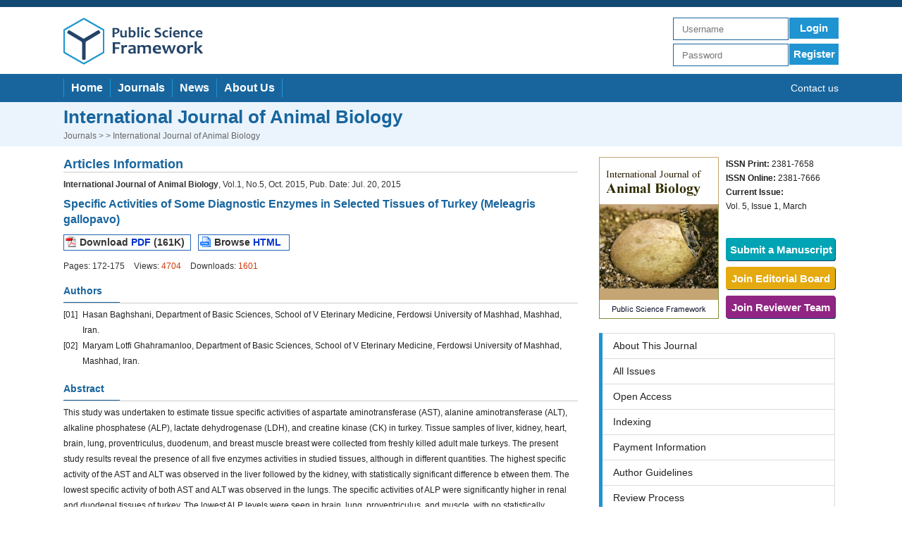

--- FILE ---
content_type: text/html;charset=UTF-8
request_url: http://www.aiscience.org/journal/paperInfo/ijab?paperId=1369
body_size: 26487
content:



<!DOCTYPE html PUBLIC "-//W3C//DTD XHTML 1.0 Transitional//EN" "http://www.w3.org/TR/xhtml1/DTD/xhtml1-transitional.dtd">
<html xmlns="http://www.w3.org/1999/xhtml">
<head>
    <meta http-equiv="Content-Type" content="text/html; charset=utf-8" />
    <title>Journals-Paper Information - American Institute of Science</title>
    <link href="/scienceFramework/decorators/img/PSF-min-logo.gif"  rel="shortcut icon">
    <link rel="stylesheet" href="/scienceFramework/decorators/css/common.css" />
    <script type="text/javascript" src="/scienceFramework/decorators/js/jquery-1.6.2.min.js"></script>
    
        <meta http-equiv="Content-Type" content="text/html; charset=utf-8" />
        
        <link rel="stylesheet" href="/scienceFramework/decorators/css/paperInfo.css" />
    
</head>

<body>
        <div class="top">
            <div class="bg_top"></div>
            <div class="bg_center">
                <form target="_blank" class="form1" theme="simple" validate="true" method="post" action="/common/signUp_loginIn.html" id="form">
                <div class="logo"><a href="/psf/index.html"><img src="/scienceFramework/decorators/img/psf_logo1.png"/></a></div>
                <div class="form">
                    <input type="text" placeholder="Username" class="inp" maxlength="60" name="loginName" id="username">
                    <a href="javascript:void(0);" onclick="login(this)" class="btn">Login</a>
                    <div class="clear"></div>
                    <input type="password" placeholder="Password" class="inp_pwd" maxlength="32" name="plainPassword" id="password">
                    <a href="/common/signUp_loadRegister.html" class="btn_reg">Register</a>
                    <input type="hidden" name="roleType" value="200">
                    <div class="clear"></div>
                </div>
                <div class="clear"></div>
                </form>
            </div>
            <div class="bg_bottom">
                <div class="container">
                    <a href="/psf/index.html" class="nav_home">Home</a>
                    <a href="/journal/journalslist.html" class="nav_journal">Journals</a>
                    <a href="/news/newslist.html" class="nav_new">News</a>
                    <a href="/psf/aboutus.html" class="nav_about">About Us</a>
                    <a href="/psf/contact.html" class="contactus">Contact us</a>
                </div>
            </div>
        </div>

        
        <div class="center">
            <div class="bg_top">
                <div class="container">
                    <div class="jn">International Journal of Animal Biology</div>
                    <div class="nav"><a href="/journal/journalslist.html">Journals</a> >  > International Journal of Animal Biology</div>
                </div>
            </div>
            <div class="bg_center">
                <div class="clear"></div>
                <div class="left">
                    <div class="title">Articles Information</div>
                    <div class="line"></div>
                    <div class="date"><b>International Journal of Animal Biology</b>, Vol.1, No.5, Oct. 2015, Pub. Date: Jul. 20, 2015</div>
                    <div class="title2">Specific Activities of Some Diagnostic Enzymes in Selected Tissues of Turkey (Meleagris gallopavo)</div>
                    <div class="download">
                        <a href="http://files.aiscience.org/journal/article/pdf/70050077.pdf" style="color:#333333;">
                            <img src="/scienceFramework/decorators/img/pdf_icon.png"/>
                            Download <span style="color:#0033CC;">PDF</span> (161K)
                        </a>
                    </div>
                     
                        <div class="brow">
                            <a href="http://files.aiscience.org/journal/article/html/70050077.html" style="color:#333333;">
                                <img src="/scienceFramework/decorators/img/html_icon.png"/>
                                Browse <span style="color:#0033CC;">HTML</span>
                            </a>
                        </div>
                    
                    <div class="clear"></div>
                    <div class="page">Pages: 172-175 <span style="margin-left:10px">Views:</span> <span style="color:#D1380C;">4704</span> <span style="margin-left:10px">Downloads:</span> <span style="color:#D1380C;">1601</span></div>
                    <div class="author">Authors</div>
                    <div class="blue_line"></div>
                    <div class="black_line"></div>
                    <div class="text">
                        
                            <span style="float: left;">
                                
                                
                                    [01] 
                                
                            </span>
                            <span style="margin-left: 27px;display: block; ">
                                Hasan Baghshani, Department of Basic Sciences, School of V Eterinary Medicine, Ferdowsi University of Mashhad, Mashhad, Iran. 
                            </span>
                            <div class="clear"></div>
                        
                            <span style="float: left;">
                                
                                
                                    [02] 
                                
                            </span>
                            <span style="margin-left: 27px;display: block; ">
                                Maryam Lotfi Ghahramanloo, Department of Basic Sciences, School of V Eterinary Medicine, Ferdowsi University of Mashhad, Mashhad, Iran. 
                            </span>
                            <div class="clear"></div>
                        
                    </div>

                    <div class="author">Abstract</div>
                    <div class="blue_line"></div>
                    <div class="black_line"></div>
                    <div class="text">
                        This study was undertaken to estimate tissue specific activities of aspartate aminotransferase (AST), alanine aminotransferase (ALT), alkaline phosphatese (ALP), lactate dehydrogenase (LDH), and creatine kinase (CK) in turkey. Tissue samples of liver, kidney, heart, brain, lung, proventriculus, duodenum, and breast muscle breast were collected from freshly killed adult male turkeys. The present study results reveal the presence of all five enzymes activities in studied tissues, although in different quantities. The highest specific activity of the AST and ALT was observed in the liver followed by the kidney, with statistically significant difference b etween them. The lowest specific activity of both AST and ALT was observed in the lungs. The specific activities of ALP were significantly higher in renal and duodenal tissues of turkey. The lowest ALP levels were seen in brain, lung, proventriculus, and muscle, with no statistically significant difference among them. Highest LDH and CK activities were observed in heart and muscle and their lowest specific activities were found in duodenum and proventriculus, with no statistically significant difference between them. Since each tissue has its characteristic complement of enzymes, such information might provide valuable data for clinical and diagnostic purposes in avian v eterinary medicine. However, there is a need for further documentation of the clinical enzymology findings and also sensitivities and specificities of such tests in turkeys and other avian species.
                    </div>

                    <div class="author">Keywords</div>
                    <div class="blue_line"></div>
                    <div class="black_line"></div>
                    <div class="text">
                        Enzyme, Tissue Distribution, Turkey
                    </div>

                    <div class="author">References</div>
                    <div class="blue_line"></div>
                    <div class="black_line"></div>
                    <div class="text">
                        
                            <span style="float: left;">
                                
                                
                                    [01]
                                
                            </span>
                            <span style="margin-left: 27px;display: block;word-wrap: break-word;">
                                Bailey,T.A., U. Wernery, J. Howl ett, A. Johnand H.Raza.1999.Diagnostic enzyme profile in Houbara Bustard tissues (Chlamydotis undulata macqueenii). Comp. Haematol. Int.9:36–42. 
                            </span>
                            <div class="clear"></div>
                        
                            <span style="float: left;">
                                
                                
                                    [02]
                                
                            </span>
                            <span style="margin-left: 27px;display: block;word-wrap: break-word;">
                                Cornelius, C.E. 1963. Relation of body-weight to hepatic glutamic pyruvic trasaminase activity. Nature. 200:580–581. 
                            </span>
                            <div class="clear"></div>
                        
                            <span style="float: left;">
                                
                                
                                    [03]
                                
                            </span>
                            <span style="margin-left: 27px;display: block;word-wrap: break-word;">
                                Dujovne, C.A., R. Levyand H.J. Zimmerman. 1969. The correlation b etween serum and tissue levels of enzymes in six vertebrate species--studies on lactate dehydrogenase, phosphohexoseisomerase, aldolase and malate dehydrogenase. Comp. Biochem. Physiol. 28(3): 1193-1198. 
                            </span>
                            <div class="clear"></div>
                        
                            <span style="float: left;">
                                
                                
                                    [04]
                                
                            </span>
                            <span style="margin-left: 27px;display: block;word-wrap: break-word;">
                                Fauquier, D.A., J.A. Maz et, F.M. Gulland, T.R. Sprakerand M.M. Christopher.2008. Distribution of tissue enzymes in three species of pinnipeds. J. Zoo Wildl. Med.39(1): 1-5. 
                            </span>
                            <div class="clear"></div>
                        
                            <span style="float: left;">
                                
                                
                                    [05]
                                
                            </span>
                            <span style="margin-left: 27px;display: block;word-wrap: break-word;">
                                Franson, J.C. 1982. Enzyme activities in plasma, liver and kidney of black ducks and mallards. J. Wildlife Dis.18: 481-485. 
                            </span>
                            <div class="clear"></div>
                        
                            <span style="float: left;">
                                
                                
                                    [06]
                                
                            </span>
                            <span style="margin-left: 27px;display: block;word-wrap: break-word;">
                                Franson, J.C., H.C. Murrayand C. Bunck. 1985. Enzyme actives in plasma, kidney, liver, and muscle of five avian species. J. Wildlife Dis. 21(1): 33-39. 
                            </span>
                            <div class="clear"></div>
                        
                            <span style="float: left;">
                                
                                
                                    [07]
                                
                            </span>
                            <span style="margin-left: 27px;display: block;word-wrap: break-word;">
                                Holland, K.C., A.A. Grunder, C.J. Willamsand J.S. Gavora.1980. Plasma creatine kinase as an indicator of degenerative myopathy in live turkeys. Br. Poult. Sci. 21: 161-169. 
                            </span>
                            <div class="clear"></div>
                        
                            <span style="float: left;">
                                
                                
                                    [08]
                                
                            </span>
                            <span style="margin-left: 27px;display: block;word-wrap: break-word;">
                                Ibrahim, I., D.H. Humphreys, J.B. Stodulskiand R. Hill.1980. Plasma enzyme activities indicative of liver cell damage in laying fowl given a di et containing 20 per cent of rapeseed meal. Res. V et. Sci .28(3): 330-335. 
                            </span>
                            <div class="clear"></div>
                        
                            <span style="float: left;">
                                
                                
                                    [09]
                                
                            </span>
                            <span style="margin-left: 27px;display: block;word-wrap: break-word;">
                                Kramer, J.W. and W.E. Hoffman. 1997. Clinical enzymology. In: Clinical Biochemistry of Domestic Animals (Ed. J.J. Kaneko, J.W. Harvey, M.L. Bruss). 5th edn. San Diego: Academic Press, pp. 303-325. 
                            </span>
                            <div class="clear"></div>
                        
                            <span style="float: left;">
                                
                                    [10]
                                
                                
                            </span>
                            <span style="margin-left: 27px;display: block;word-wrap: break-word;">
                                Lowry, O.H., N.J. Rosebrough, A.C. Farr and R.J. Randall. 1951. Protein measurement with the Folinphenol reagent. J. Biol. Chem.193: 265–275. 
                            </span>
                            <div class="clear"></div>
                        
                            <span style="float: left;">
                                
                                    [11]
                                
                                
                            </span>
                            <span style="margin-left: 27px;display: block;word-wrap: break-word;">
                                Lumeij, J.T. 1988. The influence of blood sample treatment, feeding and starvation on plasma glucose concentrations in racing pigeons. In: A Contribution to Clinical Investigative M ethods for Birds with Special Reference to the Racing Pigeon (Ed. J.T. Lumeij). State University, Utrecht, N etherlands, pp. 26-30. 
                            </span>
                            <div class="clear"></div>
                        
                            <span style="float: left;">
                                
                                    [12]
                                
                                
                            </span>
                            <span style="margin-left: 27px;display: block;word-wrap: break-word;">
                                Lumeij, J.T., J.J. De Bruijne, A. Slob, J. WolfswinkelandJ.Rothuizen.1980. Enzyme activities in tissues and elimination half-lives of homologous muscle and liver enzymes in the racing pigeon (Columba Liviadomestica). Avian Pathol.17(4): 851-864. 
                            </span>
                            <div class="clear"></div>
                        
                            <span style="float: left;">
                                
                                    [13]
                                
                                
                            </span>
                            <span style="margin-left: 27px;display: block;word-wrap: break-word;">
                                Prabakaran, R. 2003. Good practices in planning and management of integrated commercial poultry production in South Asia. FAO Animal Production and Health,159: 71-86. 
                            </span>
                            <div class="clear"></div>
                        
                            <span style="float: left;">
                                
                                    [14]
                                
                                
                            </span>
                            <span style="margin-left: 27px;display: block;word-wrap: break-word;">
                                Szaro, R.C., M.P. Di eter, C.H. Heinzand J.R. Ferrell. 1978. Effects of chronic ingestion of south Louisiana crude oil on mallard ducklings. Environ. Res. 17: 316-436. 
                            </span>
                            <div class="clear"></div>
                        
                            <span style="float: left;">
                                
                                    [15]
                                
                                
                            </span>
                            <span style="margin-left: 27px;display: block;word-wrap: break-word;">
                                Thrall, M., A.D. Baker, E. Lassen, D.T. Campbell, D. Denicola, M. F ettman, R. Alan and G. Weiser 2004. V eterinary Hematology and Clinical Chemistry (Ed. M.A. Thrall). Lippincott Williams and Wilkins, Philadelphia, USA, pp. 355-377. 
                            </span>
                            <div class="clear"></div>
                        
                            <span style="float: left;">
                                
                                    [16]
                                
                                
                            </span>
                            <span style="margin-left: 27px;display: block;word-wrap: break-word;">
                                Zimmerman, H.J., C.A. Dvjowmand R. Levy 1968. The correlation of serum levels of two transaminases with tissue levels in six vertebrate species. Comp. Biochem. Physiol.25: 1081-1089. 
                            </span>
                            <div class="clear"></div>
                        
                    </div>
                </div>
                <div class="right">
                    <div class="img"><img src="http://image.publicscienceframework.org/journalcover/7005.gif" style="width:170px;height:230px;"/></div>
                    <div class="issn">
                        <b>ISSN Print:</b> 2381-7658 <br/>
                        <b>ISSN Online:</b> 2381-7666<br/>
                        
                            <b>Current Issue:</b><br/> 
                            Vol. 5, Issue 1, March
                        
                        <a href="/journal/submitmanuscript/ijab.html" class="submit">Submit a Manuscript</a>
                        <a href="/journal/joineditorialmember/ijab.html" class="join_edi">Join Editorial Board</a>
                        <a href="/journal/joinreviewer/ijab.html" class="join_rev">Join Reviewer Team</a>
                    </div>
                    <div class="clear"></div>
                    <table>
                        <tr><td><a href="/journal/aboutthisjournal/ijab.html">About This Journal</a></td></tr>
                        <tr><td><a href="/journal/allissues/ijab.html">All Issues</a></td></tr>
                        <tr><td><a href="/journal/openaccess/ijab.html">Open Access</a></td></tr>
                        <tr><td><a href="/journal/indexing/ijab.html">Indexing</a></td></tr>
                        <tr><td><a href="/journal/paymentinformation/ijab.html">Payment Information</a></td></tr>
                        <tr><td><a href="/journal/authorguidelines/ijab.html">Author Guidelines</a></td></tr>
                        <tr><td><a href="/journal/reviewprocess/ijab.html">Review Process</a></td></tr>
                        <tr><td><a href="/journal/publicationethics/ijab.html">Publication Ethics</a></td></tr>
                        <tr><td><a href="/journal/editorialboard/ijab.html">Editorial Board</a></td></tr>
                        <tr><td><a href="/journal/peerreviewers/ijab.html">Peer Reviewers</a></td></tr>
                    </table>
                </div>
                <div class="clear"></div>
            </div>
        </div>
    

        <div class="bottom">
            <div class="container">
                <div class="part1">
                    <a href="/psf/index.html"><img src="/scienceFramework/decorators/img/psf_logo2.png"/></a>
                    <div class="contact">
                        <div class="icon"><img src="/scienceFramework/decorators/img/foot_icon01.png"/></div>
                        <div class="text"><a href="mailto:PSF.articleacception@gmail.com" style="color:#FFFFFF;">PSF.articleacception@gmail.com</a></div>
                        <div class="clear"></div>
                    </div>
                    <div class="contact">
                        <div class="icon"><img src="/scienceFramework/decorators/img/foot_icon02.png"/></div>
                        <div class="text2">600 ATLANTIC AVE, BOSTON,<br/> MA 02210, USA</div>
                        <div class="clear"></div>
                    </div>
                    <div class="contact">
                        <div class="icon"><img src="/scienceFramework/decorators/img/foot_icon03.png"/></div>
                        <div class="text">+001-6179630233</div>
                        <div class="clear"></div>
                    </div>
                </div>
                <div class="line"></div>
                <div class="part2">
                    <div class="title">Journals</div>
                    <div class="text">
                        <img src="/scienceFramework/decorators/img/foot-min-img.png"/><a href="/journal/journalslist.html">Journal Lists</a><br/>
                        <img src="/scienceFramework/decorators/img/foot-min-img.png"/><a href="/psf/authorguidelines.html">Author Guidelines</a><br/>
                        <img src="/scienceFramework/decorators/img/foot-min-img.png"/><a href="/psf/paymentinformation.html">Payment Information</a><br/>
                        <img src="/scienceFramework/decorators/img/foot-min-img.png"/><a href="/psf/submitmanuscript.html">Submit a Manuscript</a>
                    </div>
                </div>
                <div class="line"></div>
                <div class="part2" style="width:180px;">
                    <div class="title">Join us</div>
                    <div class="text">
                        <img src="/scienceFramework/decorators/img/foot-min-img.png"/><a href="/psf/joineditorialmember.html">Join as Editorial Members</a><br/>
                        <img src="/scienceFramework/decorators/img/foot-min-img.png"/><a href="/psf/joinreviewer.html">Join as Reviewers</a>
                    </div>
                </div>
                <div class="line"></div>
                <div class="part2" style="width:140px;">
                    <div class="title">Legal</div>
                    <div class="text">
                        <img src="/scienceFramework/decorators/img/foot-min-img.png"/><a href="/psf/privacypolicy.html">Privacy Notice</a><br/>
                        <img src="/scienceFramework/decorators/img/foot-min-img.png"/><a href="/psf/termsofconditions.html">Terms of Conditions</a><br/>
                        <img src="/scienceFramework/decorators/img/foot-min-img.png"/><a href="/psf/helpcenter.html">Help Center</a>
                    </div>
                </div>
                <div class="line"></div>
                <div class="part3">
                    <a href="http://www.aiscience.org/ais/index.html"><img src="/scienceFramework/decorators/img/ais_logo.png"/></a>
                    <div class="text">
                        AIS is an academia-oriented and non-commercial institute aiming at providing users with a way to quickly and easily get the academic and scientific information.
                    </div>
                </div>
            </div>
                <div style="width:100%;height:70px;line-height:70px;background-color:#FFFFFF;font-family: Arial;font-size: 12px; color: #666666;text-align:center;">
                    Copyright &copy; 2014 - <span id="yearn"></span> American Institute of Science except certain content provided by third parties.
                </div>

<SCRIPT LANGUAGE="JavaScript">
   $(document).ready(function(e){
	   var myDate = new Date();
	   $("#yearn").html(myDate.getFullYear());
     })
</script>
                
                
        </div>
            <script type="text/javascript">
                function login(obj) {
                    var username = $("#username").val();
                    var password = $("#password").val();

                    if (username == null || username == '') {
                        alert("please enter your username");
                        return false;
                    }
                    if (password == null || password == '') {
                        alert("please enter your password");
                        return false;
                    }

                    $("#form").submit();
                }
            </script>
</body>
</html>

--- FILE ---
content_type: text/css
request_url: http://www.aiscience.org/scienceFramework/decorators/css/paperInfo.css
body_size: 3378
content:
.center .bg_top{width:100%;height:62px;background-color: #EBF4FC;border-top: 1px solid #EBF4FC;}
.center .bg_top .container{width:1100px;height:62px;margin: 0 auto;}
.center .bg_top .container .jn{height:30px;line-height:30px;font-size: 26px;font-weight:bold;color: #18659E;margin-top:5px;}
.center .bg_top .container .nav{margin-top: 5px;font-size:12px;color:#666666;}
.center .bg_top .container .nav a{color:#666666;}

.center .bg_center{width:1100px;margin: 0 auto;}
.center .bg_center .left{width:730px;float: left;margin-top: 15px;}
.center .bg_center .left .title{font-size: 18px;color:#18659E;font-weight: bold;}
.center .bg_center .left .line{width:730px;height:1px;background-color: #CCCCCC;}
.center .bg_center .left .date{color:#333333;margin-top: 10px;}
.center .bg_center .left .title2{font-size: 16px;color:#18659E;font-weight: bold;line-height: 22px;margin-top: 10px;}
.center .bg_center .left .download{min-width:100px;height:21px;border: 1px solid #2563B6;margin-top: 10px;font-size: 14px;color:#333333;font-weight:bold;float:left;line-height:20px;padding-right:8px;}
.center .bg_center .left .download img{float: left;margin-right: 5px;margin-top:2px;margin-left:2px;}
.center .bg_center .left .brow{width:128px;height:21px;border: 1px solid #2563B6;margin-top: 10px;font-size: 14px;color:#333333;font-weight:bold;float:left;margin-left:10px;line-height:20px;}
.center .bg_center .left .brow img{margin-top:2px;float:left;margin-right: 5px;margin-left:2px;}
.center .bg_center .left .page{color:#333333;margin-top: 15px;}
.center .bg_center .left .author{color:#18659E;margin-top: 20px;font-size: 14px;font-weight: bold;}
.center .bg_center .left .blue_line{width:80px;height: 1px;background-color:#18659E;margin-top: 8px;}
.center .bg_center .left .black_line{width:730px;height: 1px;background-color:#CCCCCC;}
.center .bg_center .left .text{color:#222222;line-height: 22px;margin-top: 5px;}

.center .bg_center .right{width:340px;float: right;margin-top: 15px;}
.center .bg_center .right .img{float: left;}
.center .bg_center .right .issn{float: left;margin-left: 10px;line-height: 20px;color:#222222;width:156px;}
.center .bg_center .right .issn .submit{display: block;margin-top: 35px;width:156px;height:33px;background-image: url(../img/journal/submit_bg.png);font-size: 15px;color:#FFFFFF;font-weight:bold;line-height: 33px;text-align:center;}
.center .bg_center .right .issn .join_edi{display: block;margin-top: 8px;width:156px;height:33px;background-image: url(../img/journal/editorial_bg.png);font-size: 15px;color:#FFFFFF;font-weight:bold;line-height: 33px;text-align:center;}
.center .bg_center .right .issn .join_rev{display: block;margin-top: 8px;width:156px;height:33px;background-image: url(../img/journal/reviewer_bg.png);font-size: 15px;color:#FFFFFF;font-weight:bold;line-height: 33px;text-align:center;}
.center .bg_center .right table{font-size: 14px;margin-top: 20px;width:335px;height:auto;border: 1px solid #DDDDDD;border-left: 5px solid #1F94D1;border-collapse:collapse;}
.center .bg_center .right table td{border-top: 1px solid #DDDDDD;text-indent: 15px;padding: 0;}
.center .bg_center .right table td a{display: block;width:100%;height:100%;color:#222222;line-height:35px;}
.center .bg_center .right table td a:hover{color:#FFFFFF;background-color: #1F94D1;}

.center .bg_center .nav a{color:#222222;}